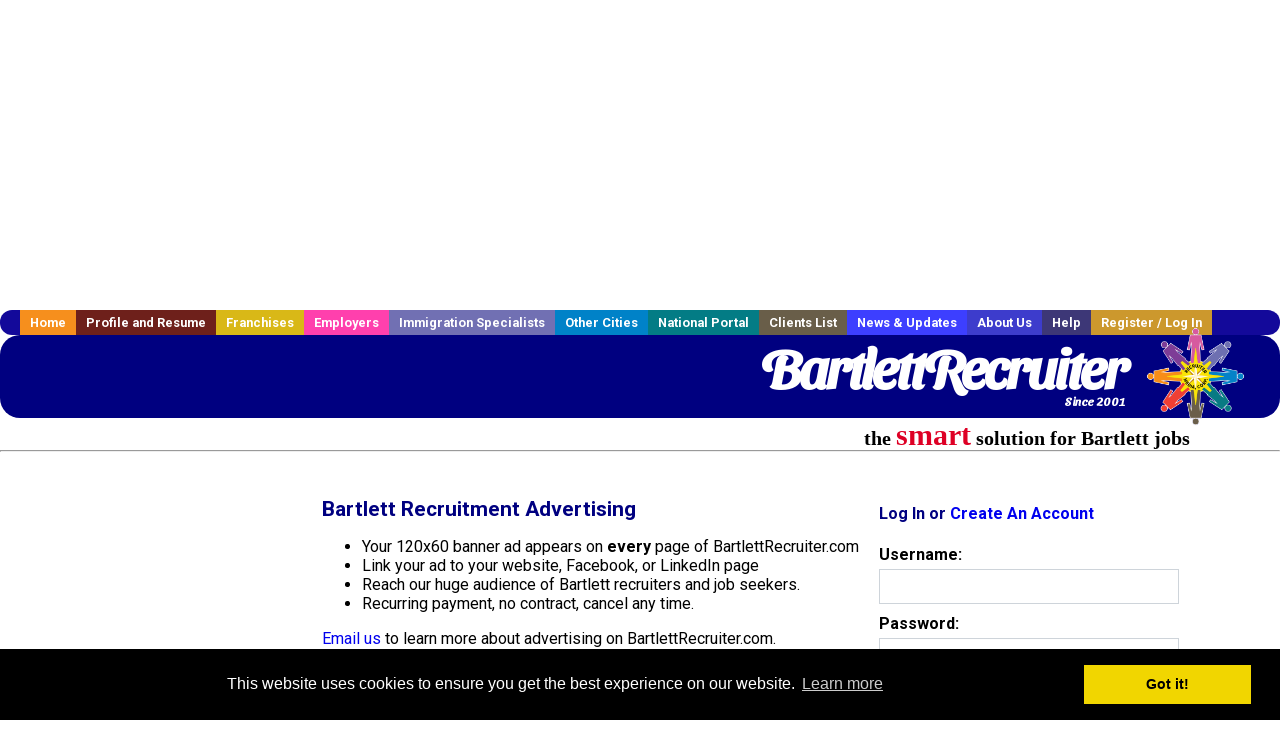

--- FILE ---
content_type: text/html; charset=utf-8
request_url: https://accounts.google.com/o/oauth2/postmessageRelay?parent=https%3A%2F%2Fwww.bartlettrecruiter.com&jsh=m%3B%2F_%2Fscs%2Fabc-static%2F_%2Fjs%2Fk%3Dgapi.lb.en.2kN9-TZiXrM.O%2Fd%3D1%2Frs%3DAHpOoo_B4hu0FeWRuWHfxnZ3V0WubwN7Qw%2Fm%3D__features__
body_size: 162
content:
<!DOCTYPE html><html><head><title></title><meta http-equiv="content-type" content="text/html; charset=utf-8"><meta http-equiv="X-UA-Compatible" content="IE=edge"><meta name="viewport" content="width=device-width, initial-scale=1, minimum-scale=1, maximum-scale=1, user-scalable=0"><script src='https://ssl.gstatic.com/accounts/o/2580342461-postmessagerelay.js' nonce="65sDluJ9UaMLZoF8byokiQ"></script></head><body><script type="text/javascript" src="https://apis.google.com/js/rpc:shindig_random.js?onload=init" nonce="65sDluJ9UaMLZoF8byokiQ"></script></body></html>

--- FILE ---
content_type: text/html; charset=utf-8
request_url: https://www.google.com/recaptcha/api2/aframe
body_size: -84
content:
<!DOCTYPE HTML><html><head><meta http-equiv="content-type" content="text/html; charset=UTF-8"></head><body><script nonce="_GkI-XbUEQKYFTlZKDfiTw">/** Anti-fraud and anti-abuse applications only. See google.com/recaptcha */ try{var clients={'sodar':'https://pagead2.googlesyndication.com/pagead/sodar?'};window.addEventListener("message",function(a){try{if(a.source===window.parent){var b=JSON.parse(a.data);var c=clients[b['id']];if(c){var d=document.createElement('img');d.src=c+b['params']+'&rc='+(localStorage.getItem("rc::a")?sessionStorage.getItem("rc::b"):"");window.document.body.appendChild(d);sessionStorage.setItem("rc::e",parseInt(sessionStorage.getItem("rc::e")||0)+1);localStorage.setItem("rc::h",'1769824297121');}}}catch(b){}});window.parent.postMessage("_grecaptcha_ready", "*");}catch(b){}</script></body></html>